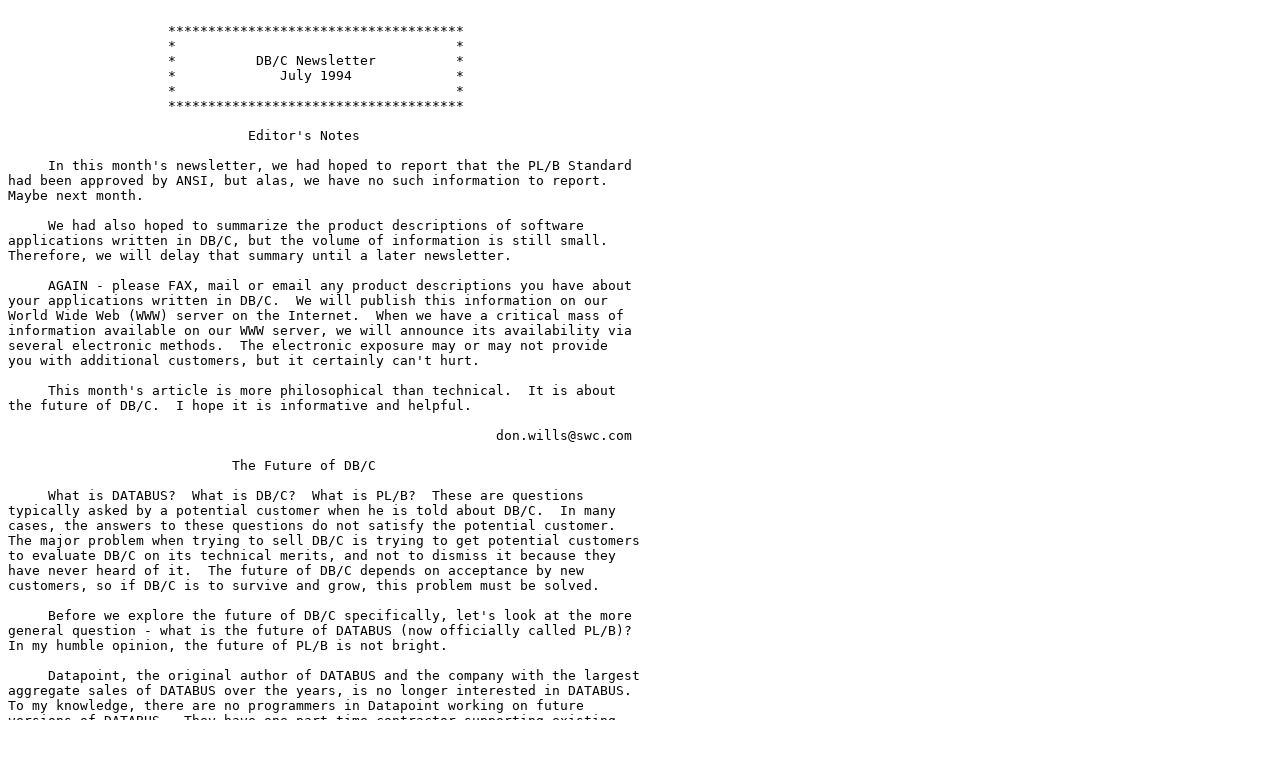

--- FILE ---
content_type: text/plain; charset=UTF-8
request_url: http://www.dbcsoftware.com/dbcnews/JUL94.TXT
body_size: 7675
content:

                    *************************************
                    *                                   *
                    *          DB/C Newsletter          *
                    *             July 1994             *
                    *                                   *
                    *************************************

                              Editor's Notes

     In this month's newsletter, we had hoped to report that the PL/B Standard
had been approved by ANSI, but alas, we have no such information to report.
Maybe next month.

     We had also hoped to summarize the product descriptions of software
applications written in DB/C, but the volume of information is still small.
Therefore, we will delay that summary until a later newsletter.

     AGAIN - please FAX, mail or email any product descriptions you have about
your applications written in DB/C.  We will publish this information on our
World Wide Web (WWW) server on the Internet.  When we have a critical mass of
information available on our WWW server, we will announce its availability via
several electronic methods.  The electronic exposure may or may not provide
you with additional customers, but it certainly can't hurt.

     This month's article is more philosophical than technical.  It is about
the future of DB/C.  I hope it is informative and helpful.

                                                             don.wills@swc.com

                            The Future of DB/C

     What is DATABUS?  What is DB/C?  What is PL/B?  These are questions
typically asked by a potential customer when he is told about DB/C.  In many
cases, the answers to these questions do not satisfy the potential customer.
The major problem when trying to sell DB/C is trying to get potential customers
to evaluate DB/C on its technical merits, and not to dismiss it because they
have never heard of it.  The future of DB/C depends on acceptance by new
customers, so if DB/C is to survive and grow, this problem must be solved.

     Before we explore the future of DB/C specifically, let's look at the more
general question - what is the future of DATABUS (now officially called PL/B)?
In my humble opinion, the future of PL/B is not bright.

     Datapoint, the original author of DATABUS and the company with the largest
aggregate sales of DATABUS over the years, is no longer interested in DATABUS.
To my knowledge, there are no programmers in Datapoint working on future
versions of DATABUS.  They have one part-time contractor supporting existing
customers, but that is the extent of their technical commitment to DATABUS.
Datapoint's sales of DATABUS have dwindled over the years and it is well known
that the primary owner of Datapoint stock will make whatever cuts are necessary
to continue to shrink the company so that no capital is lost.  The small
research and development budget still in place at Datapoint is focused on
projects completely unrelated to DATABUS or even to business data processing.

     Sunbelt Computer Systems and Subject, Wills & Company are probably the
next largest vendors of PL/B-based compilers.  (We can't call our products
DATABUS compilers without giving attribution to Datapoint's trademark claim on
the name DATABUS - hereby given.)  Both Sunbelt and SWC are actively promoting
their products.  Both companies are actively developing new versions of their
products.  PL/B would seem to be alive and well in these companies, but the 
problem is that as Sunbelt and SWC have added features to their products, the
products have diverged to such an extent that there is very little portability
between DB/C and the Sunbelt compiler unless you are willing to limit your
programs to strict PL/B conformance.

     There have been numerous other vendors of DATABUS compilers.  Almost all
have ceased selling their compiler - either because the company ceased to exist
or because they only use it for in-house development.  There are still two or
three other companies actively marketing DATABUS compilers, but very little
development of new features is taking place.  The sales of DATABUS compilers
that only provide Datapoint conversion tools will undoubtedly fall to zero as
the remainder of the Datapoint sites around the world convert off of Datapoint
hardware.  This is the difference between Sunbelt/SWC and the other compiler
vendors:  when the Datapoint conversions are done, the other compiler vendors
won't have any source of revenue to support new operating environments or
development of new features.

     Therefore, the only viable future for PL/B-based compilers belongs to
Sunbelt and Subject, Wills & Company.  Both Sunbelt and SWC have actively
enhanced their compilers for many years.  In fact, a majority of the verbs in
DB/C 8.0 are not contained in the PL/B Standard.  Sunbelt also provides many
enhancements above and beyond the PL/B Standard.  This is very good for users
of DB/C and the Sunbelt compiler who don't mind being non-portable.  But if
you are truly interested in portability, you can't use any advanced features.
The reason companies want to stay portable is to protect their investment in
case they need to move to a new compiler.  In reality, if companies are only
concerned about portability and survivability of reliable vendors for their
programming language - without regard to technical details - they most
certainly will throw out DB/C, DATABUS, Sunbelt, etc. in favor of C, C++
or COBOL.

     This means that PL/B Standard programming (without using any features
specific to DB/C or others), if it exists today at all, will certainly die
out in the not too distant future.  This also means that sales of DB/C and of
the Sunbelt compiler will grow or shrink based upon factors other than their
claim of conformance with the PL/B Standard.

     As you probably already know, DB/C has made major advances in portable
GUI programming.  As far as we can tell, other portable GUI products have not
fared well - products like XVT have not caught on and other products like
PowerBuilder still have only shipped Windows 3.1 versions.  The GUI portability
feature is just one example of how DB/C is far ahead of the "major" languages.
Other advanced features are:  dynamic linking, operating system file name
mapping for portability, built-in SQL support, and more.  Features like these
will continue to attract interest in DB/C.

     So what is the future of DB/C?  Subject, Wills & Company will continue to
support and enhance DB/C for many years to come.  When evaluated on its merits,
DB/C will compare very favorably with any other language targeted at business
application development.  SWC will not link the fortune of DB/C with PL/B.
When DB/C 9.0 is released, you will not see any reference to Datapoint, DATABUS
or PL/B in the marketing literature.  What you will see are claims of technical
superiority when compared with such products as Microsoft Access, PowerBuilder,
COBOL and the other competitors of DB/C.

     The future of DB/C is bright as long as technical merits are relevant
and the computer industry does not become a heard of lemmings jumping off of
a (Microsoft) cliff.  Stay with us - you won't be disappointed.


                            DB/C Class Schedule

     The next DB/C class is scheduled for the end of September, 1994.
Actual dates will be finalized next month.  The class is held in the Oak
Brook, Illinois office of Subject, Wills & Company.  For more information,
contact Judi Tamkevic at dbc@swc.com or at (708) 572-0240.
